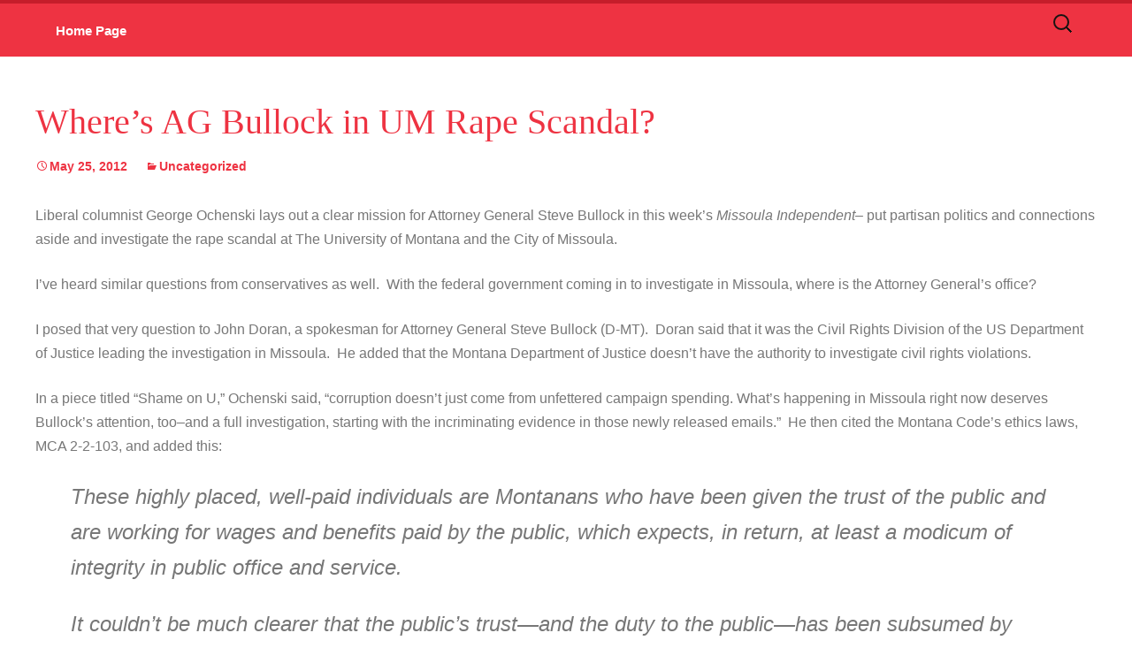

--- FILE ---
content_type: text/html; charset=UTF-8
request_url: https://flint.mtultra.com/2012/05/wheres-ag-bullock-in-um-rape-scandal/
body_size: 3725
content:
<!DOCTYPE html>
<!--[if IE 7]>
<html class="ie ie7" lang="en-US">
<![endif]-->
<!--[if IE 8]>
<html class="ie ie8" lang="en-US">
<![endif]-->
<!--[if !(IE 7) & !(IE 8)]><!-->
<html lang="en-US">
<!--<![endif]-->
<head>
	<meta charset="UTF-8">
	<meta name="viewport" content="width=device-width">
	<title>Where&#8217;s AG Bullock in UM Rape Scandal? | Aaron Flint Headlines</title>
	<link rel="profile" href="http://gmpg.org/xfn/11">
	<link rel="pingback" href="https://flint.mtultra.com/xmlrpc.php">
	<!--[if lt IE 9]>
	<script src="https://flint.mtultra.com/wp-content/themes/twentythirteen/js/html5.js"></script>
	<![endif]-->
	<meta name='robots' content='max-image-preview:large' />
	<style>img:is([sizes="auto" i], [sizes^="auto," i]) { contain-intrinsic-size: 3000px 1500px }</style>
	<link rel="alternate" type="application/rss+xml" title="Aaron Flint Headlines &raquo; Feed" href="https://flint.mtultra.com/feed/" />
<link rel="alternate" type="application/rss+xml" title="Aaron Flint Headlines &raquo; Comments Feed" href="https://flint.mtultra.com/comments/feed/" />
<link rel="alternate" type="application/rss+xml" title="Aaron Flint Headlines &raquo; Where&#8217;s AG Bullock in UM Rape Scandal? Comments Feed" href="https://flint.mtultra.com/2012/05/wheres-ag-bullock-in-um-rape-scandal/feed/" />
<link rel='stylesheet' id='twentythirteen-fonts-css' href='https://flint.mtultra.com/wp-content/themes/twentythirteen/fonts/source-sans-pro-plus-bitter.css?ver=20230328' media='all' />
<link rel='stylesheet' id='genericons-css' href='https://flint.mtultra.com/wp-content/themes/twentythirteen/genericons/genericons.css?ver=3.0.3' media='all' />
<link rel='stylesheet' id='twentythirteen-style-css' href='https://flint.mtultra.com/wp-content/themes/twentythirteen-child/style.css?ver=20241112' media='all' />
<link rel='stylesheet' id='twentythirteen-block-style-css' href='https://flint.mtultra.com/wp-content/themes/twentythirteen/css/blocks.css?ver=20240520' media='all' />
<script src="https://flint.mtultra.com/wp-includes/js/jquery/jquery.min.js?ver=3.7.1" id="jquery-core-js"></script>
<script src="https://flint.mtultra.com/wp-includes/js/jquery/jquery-migrate.min.js?ver=3.4.1" id="jquery-migrate-js"></script>
<script src="https://flint.mtultra.com/wp-content/themes/twentythirteen/js/functions.js?ver=20230526" id="twentythirteen-script-js" defer data-wp-strategy="defer"></script>
<link rel="https://api.w.org/" href="https://flint.mtultra.com/wp-json/" /><link rel="alternate" title="JSON" type="application/json" href="https://flint.mtultra.com/wp-json/wp/v2/posts/8194" /><link rel="EditURI" type="application/rsd+xml" title="RSD" href="https://flint.mtultra.com/xmlrpc.php?rsd" />
<meta name="generator" content="WordPress 6.7.4" />
<link rel="canonical" href="https://flint.mtultra.com/2012/05/wheres-ag-bullock-in-um-rape-scandal/" />
<link rel='shortlink' href='https://flint.mtultra.com/?p=8194' />
<link rel="alternate" title="oEmbed (JSON)" type="application/json+oembed" href="https://flint.mtultra.com/wp-json/oembed/1.0/embed?url=https%3A%2F%2Fflint.mtultra.com%2F2012%2F05%2Fwheres-ag-bullock-in-um-rape-scandal%2F" />
<link rel="alternate" title="oEmbed (XML)" type="text/xml+oembed" href="https://flint.mtultra.com/wp-json/oembed/1.0/embed?url=https%3A%2F%2Fflint.mtultra.com%2F2012%2F05%2Fwheres-ag-bullock-in-um-rape-scandal%2F&#038;format=xml" />
	<style type="text/css" id="twentythirteen-header-css">
		.site-title,
	.site-description {
		position: absolute;
		clip: rect(1px 1px 1px 1px); /* IE7 */
		clip: rect(1px, 1px, 1px, 1px);
	}
			.site-header .home-link {
	min-height: 0;
	}
				</style>
	</head>

<body class="post-template-default single single-post postid-8194 single-format-standard wp-embed-responsive single-author no-avatars">
	<div id="page" class="hfeed site">
		<header id="masthead" class="site-header" role="banner">

			<div id="navbar" class="navbar">
				<nav id="site-navigation" class="navigation main-navigation" role="navigation">
					<button class="menu-toggle">Menu</button>
					<a class="screen-reader-text skip-link" href="#content" title="Skip to content">Skip to content</a>
					<div class="menu-main-nav-container"><ul id="menu-main-nav" class="nav-menu"><li id="menu-item-5733" class="menu-item menu-item-type-custom menu-item-object-custom menu-item-5733"><a href="/">Home Page</a></li>
</ul></div>					<form role="search" method="get" class="search-form" action="https://flint.mtultra.com/">
				<label>
					<span class="screen-reader-text">Search for:</span>
					<input type="search" class="search-field" placeholder="Search &hellip;" value="" name="s" />
				</label>
				<input type="submit" class="search-submit" value="Search" />
			</form>				</nav><!-- #site-navigation -->
			</div><!-- #navbar -->
		</header><!-- #masthead -->

		<div id="main" class="site-main">

	<div id="primary" class="content-area">
		<div id="content" class="site-content" role="main">

						
				
<article id="post-8194" class="post-8194 post type-post status-publish format-standard hentry category-uncategorized">
	<header class="entry-header">
		
				<h1 class="entry-title">Where&#8217;s AG Bullock in UM Rape Scandal?</h1>
		
		<div class="entry-meta">
			<span class="date"><a href="https://flint.mtultra.com/2012/05/wheres-ag-bullock-in-um-rape-scandal/" title="Permalink to Where&#8217;s AG Bullock in UM Rape Scandal?" rel="bookmark"><time class="entry-date" datetime="2012-05-25T08:05:00-06:00">May 25, 2012</time></a></span><span class="categories-links"><a href="https://flint.mtultra.com/category/uncategorized/" rel="category tag">Uncategorized</a></span><span class="author vcard"><a class="url fn n" href="https://flint.mtultra.com/author/aaron-flint/" title="View all posts by Aaron Flint" rel="author">Aaron Flint</a></span>					</div><!-- .entry-meta -->
	</header><!-- .entry-header -->

		<div class="entry-content">
		<p>Liberal columnist George Ochenski lays out a clear mission for Attorney General Steve Bullock in this week&#8217;s <em>Missoula Independent</em>&#8211; put partisan politics and connections aside and investigate the rape scandal at The University of Montana and the City of Missoula.</p>
<p>I&#8217;ve heard similar questions from conservatives as well.&nbsp; With the federal government coming in to investigate in Missoula, where is the Attorney General&#8217;s office?&nbsp;</p>
<p>I posed that very question to John Doran, a spokesman for Attorney General Steve Bullock (D-MT).&nbsp; Doran said that it was the Civil Rights Division of the US&nbsp;Department of Justice leading the investigation in Missoula.&nbsp; He added that the Montana&nbsp;Department of Justice&nbsp;doesn&#8217;t have the authority to investigate civil rights violations.</p>
<p>In a piece titled &#8220;Shame on U,&#8221;&nbsp;Ochenski said, &#8220;corruption doesn&#8217;t just come from unfettered campaign spending. What&#8217;s happening in Missoula right now deserves Bullock&#8217;s attention, too&ndash;and a full investigation, starting with the incriminating evidence in those newly released emails.&#8221;&nbsp; He then cited the Montana Code&#8217;s ethics laws, MCA 2-2-103, and added this:</p>
<blockquote readability="17">
<p>These highly placed, well-paid individuals are Montanans who have been given the trust of the public and are working for wages and benefits paid by the public, which expects, in return, at least a modicum of integrity in public office and service.</p>
<p>It couldn&#8217;t be much clearer that the public&#8217;s trust&mdash;and the duty to the public&mdash;has been subsumed by public officials who were vastly more interested in hiding the truth about UM&#8217;s rapes than pursuing it. Despite the risks of alienating some powerful people during his campaign, Bullock would be well-served by turning his attention to Missoula and those who have impeded justice.&nbsp;&nbsp;</p>
</blockquote>
<p><a target="_blank" href="http://missoulanews.bigskypress.com/missoula/shame-on-u/Content?oid=1656968">Click here</a> to read the full article.</p>
	</div><!-- .entry-content -->
	
	<footer class="entry-meta">
		
			</footer><!-- .entry-meta -->
</article><!-- #post -->
						<nav class="navigation post-navigation">
		<h1 class="screen-reader-text">
			Post navigation		</h1>
		<div class="nav-links">

			<a href="https://flint.mtultra.com/2012/05/bakken-developer-beat-barack-obama/" rel="prev"><span class="meta-nav">&larr;</span> Bakken Developer: &#8220;Beat Barack Obama&#8221;</a>			<a href="https://flint.mtultra.com/2012/05/column-whos-corrupting-whom/" rel="next">Column: &#8220;Who&#8217;s Corrupting Whom?&#8221; <span class="meta-nav">&rarr;</span></a>
		</div><!-- .nav-links -->
	</nav><!-- .navigation -->
						
<div id="comments" class="comments-area">

	
		<div id="respond" class="comment-respond">
		<h3 id="reply-title" class="comment-reply-title">Leave a Reply <small><a rel="nofollow" id="cancel-comment-reply-link" href="/2012/05/wheres-ag-bullock-in-um-rape-scandal/#respond" style="display:none;">Cancel reply</a></small></h3><form action="https://flint.mtultra.com/wp-comments-post.php" method="post" id="commentform" class="comment-form" novalidate><p class="comment-notes"><span id="email-notes">Your email address will not be published.</span> <span class="required-field-message">Required fields are marked <span class="required">*</span></span></p><p class="comment-form-comment"><label for="comment">Comment <span class="required">*</span></label> <textarea id="comment" name="comment" cols="45" rows="8" maxlength="65525" required></textarea></p><p class="comment-form-author"><label for="author">Name</label> <input id="author" name="author" type="text" value="" size="30" maxlength="245" autocomplete="name" /></p>
<p class="comment-form-email"><label for="email">Email</label> <input id="email" name="email" type="email" value="" size="30" maxlength="100" aria-describedby="email-notes" autocomplete="email" /></p>
<p class="comment-form-url"><label for="url">Website</label> <input id="url" name="url" type="url" value="" size="30" maxlength="200" autocomplete="url" /></p>
<p class="form-submit"><input name="submit" type="submit" id="submit" class="submit" value="Post Comment" /> <input type='hidden' name='comment_post_ID' value='8194' id='comment_post_ID' />
<input type='hidden' name='comment_parent' id='comment_parent' value='0' />
</p></form>	</div><!-- #respond -->
	
</div><!-- #comments -->

			
		</div><!-- #content -->
	</div><!-- #primary -->


		</div><!-- #main -->
		<footer id="colophon" class="site-footer" role="contentinfo">

			<div class="site-info">
				
			</div><!-- .site-info -->
		</footer><!-- #colophon -->
		<p class="footer-disclaimer">Copyright &copy; 
		2010-2026		Aaron Flint, All Rights Reserved.</p>
	</div><!-- #page -->

	<script src="https://flint.mtultra.com/wp-includes/js/comment-reply.min.js?ver=6.7.4" id="comment-reply-js" async data-wp-strategy="async"></script>
</body>
</html>